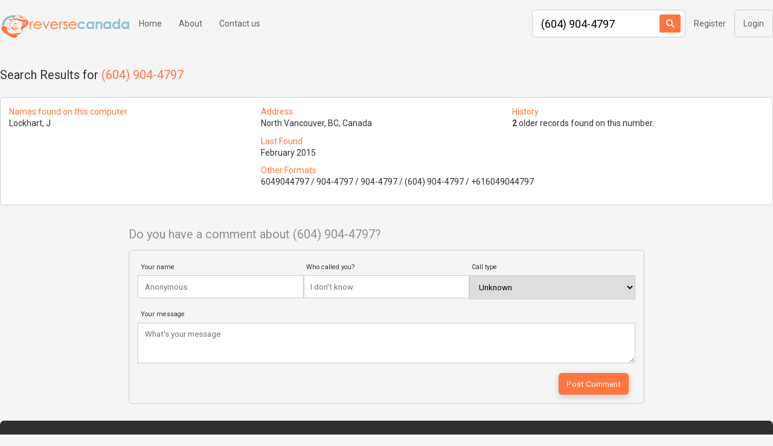

--- FILE ---
content_type: text/html; charset=UTF-8
request_url: https://www.reversecanada.com/lookup/6049044797/
body_size: 3704
content:
<!DOCTYPE html>
<html lang="en" data-placeholder-focus="false">
<head>
<meta charset="utf-8" />
<title>6049044797 who called from (604) 904-4797?</title>
<script async src="https://pagead2.googlesyndication.com/pagead/js/adsbygoogle.js?client=ca-pub-3868464957071471" crossorigin="anonymous" type="9acafb22568be97154f4caf5-text/javascript"></script>

<meta name="description" content="Free Canada missed call identifcation. Below are the search results for phone number (604) 904-4797 / 6049044797 including name and address. Find out who called you." />
<meta http-equiv="content-language" content="en-us" />
<meta property="og:image" content="/images/logo-ca.png" />
<meta name="robots" content="noarchive" />
<meta name="viewport" content="width=device-width, initial-scale=1.0">
<meta name="format-detection" content="telephone=no" />

<!--[if lt IE 9]>
<script src="//ajax.googleapis.com/ajax/libs/jquery/1.8.3/jquery.min.js"></script>
<![endif]-->
<!--[if gte IE 9]><!-->
<script src="//ajax.googleapis.com/ajax/libs/jquery/2.0.3/jquery.min.js" type="9acafb22568be97154f4caf5-text/javascript"></script>
<!--<![endif]-->

<!--[if lte IE 9]>
<script src="/js/html5shiv.js"></script>
<![endif]-->

<!--[if IE]>
<script src="/js/placeholders.min.js"></script>
<![endif]-->




<script src="/js/common.js?1668845315" type="9acafb22568be97154f4caf5-text/javascript"></script>

<script async src="https://www.googletagmanager.com/gtag/js?id=G-BV84FF3J1J" type="9acafb22568be97154f4caf5-text/javascript"></script>
<script type="9acafb22568be97154f4caf5-text/javascript">
  window.dataLayer = window.dataLayer || [];
  function gtag() { dataLayer.push(arguments); }
  gtag('js', new Date());

  gtag('config', 'G-BV84FF3J1J');
</script>

<script type="9acafb22568be97154f4caf5-text/javascript">
var fbLoggedIn = 0;

function searchSubmit()
{
	if ($('#search').find('input[type=text]').val() == '')
	{
		return false;
	}
	return true;
};

function fbLogout() {
	FB.logout(function (response) {
			window.location = window.location + '?logout';
			});
}

var jsErrorHandler = function(reason, page, line)
{
	$.post('/reportError.php', { 'page' : page, 'line' : line, 'reason' : reason } );
	return true;
};

function complaintSubmit()
{
	var phone = $('#comment-form input[name$="phone"]').val();
	var name = $('#comment-form input[name$="name"]').val();
	var caller = $('#comment-form input[name$="caller"]').val();
	var msg = $('#comment-form textarea[name$="msg"]').val();
	var type = $('#comment-form select[name$="type"]').val();
	if (msg == '') {
		alert('A comment is required');
	} else {
		$.post('/reportComplaint.php', { 'name' : name, 'msg' : msg, 'type' : type, 'phone' : phone, 'caller': caller } );
		$('#comment-form').html('<h2>Thanks for your comment, there may be a delay before it appears on this page.</h2>');
	}
	return false;
}

/* window.onerror = jsErrorHandler; */

window.fbAsyncInit = function() {
	FB.init({
appId  : '393163567379420',
status : true, /* check login status */
cookie : true, /* enable cookies to allow the server to access the session */
xfbml  : true,  /* parse XFBML */
oauth : true
});
FB.Event.subscribe('auth.login', function(response)
		{
		fbLoggedIn = 1;
		if (typeof fbLoginCallback == 'function')
		{
		fbLoginCallback();
		}
		else
		{
		/*$('#submitbutton').click();*/
		}
		}
		);
FB.Event.subscribe('auth.logout', function(response)
		{
		window.location = '?logout';
		}
		);
};

</script>

<link rel="preconnect" href="https://fonts.googleapis.com">
<link rel="preconnect" href="https://fonts.gstatic.com" crossorigin>
<link href="https://fonts.googleapis.com/css2?family=Roboto:ital,wght@0,300;0,400;0,500;0,700;1,300;1,400;1,500;1,700&display=swap" rel="stylesheet">
<link rel="stylesheet" href="https://cdnjs.cloudflare.com/ajax/libs/font-awesome/6.2.0/css/fontawesome.min.css" integrity="sha512-RvQxwf+3zJuNwl4e0sZjQeX7kUa3o82bDETpgVCH2RiwYSZVDdFJ7N/woNigN/ldyOOoKw8584jM4plQdt8bhA==" crossorigin="anonymous" referrerpolicy="no-referrer" />
<link rel="stylesheet" href="https://cdnjs.cloudflare.com/ajax/libs/font-awesome/6.2.0/css/solid.min.css" integrity="sha512-uj2QCZdpo8PSbRGL/g5mXek6HM/APd7k/B5Hx/rkVFPNOxAQMXD+t+bG4Zv8OAdUpydZTU3UHmyjjiHv2Ww0PA==" crossorigin="anonymous" referrerpolicy="no-referrer" />

<link rel="stylesheet" type="text/css" href="/css/global.css?a=1715107592" />









</head>
<body class="lookup">

<a name="top"></a>
<div id="fb-root"></div>









<section id="nav" class="bg-grey">
	<div class="container">
		<div id="nav-desktop" class="py-1 grid justify-content-between">
			<nav id="main-nav" class="grid align-items-center">
				<a href="/" class="p-0"><img src="/images/logo-wide-ca.png" class="logo"></a>
				
<a href="/">Home</a>
<a href="/about.php">About</a>
<a href="/contact.php">Contact us</a>

			</nav>
			<nav class="grid align-items-center">
				<form action="/search.php" method="post" class="search grid align-items-center b rounded-2 bg-white search-compact">
	<input type="text" class="col-12" name="search" value="(604) 904-4797" autocomplete="off" placeholder="">
		<button type="submit"><i class="fa-solid fa-search"></i></button>
</form>
								<a href="/register.php">Register</a>
				<a href="/login.php" class="btn b py-1 rounded-1">Login</a>
							</nav>
		</div>

		<div id="nav-mobile" class="grid justify-content-between align-items-end">
			<a href="/" class="p-0"><img src="/images/logo-wide-ca.png" class="logo"></a>
			<div class="menu-toggle p-1 mr-2 text-center">
				<i class="menu-open fa-solid fa-ellipsis-vertical text-grey font-xl"></i>
				<i class="menu-close fa-solid fa-caret-right text-grey font-xl"></i>
				<nav class="bg-grey py-1 pl-1 mr-2 text-left rounded-1 shadow-2 grid column">
					
<a href="/">Home</a>
<a href="/about.php">About</a>
<a href="/contact.php">Contact us</a>

											<a href="/register.php">Register</a>
						<a href="/login.php">Login</a>
									</nav>
				<div class="menu-close nav-overlay"></div>
			</div>
		</div>
	</div>
</section>









<div>

	
			
		<section id="hero" class="bg-grey">
			<div class="container py-2 py-d-2">
									<div class="px-1 only-m"><form action="/search.php" method="post" class="search grid align-items-center b rounded-2 bg-white b-2">
	<input type="text" class="col-12" name="search" value="(604) 904-4797" autocomplete="off" placeholder="">
	<input type="submit" value="Search">	<button type="submit"><i class="fa-solid fa-search"></i></button>
</form></div>
					<p class="font-l pt-2 only-d">Search Results for <span class="text-primary">(604) 904-4797</span></p>
				
							</div>
		</section>

		<section id="main">
			<div class="container">
				<div class="grid column-m p-1 pb-4 py-t-0 px-d-0">
										

					<div class="col-12 about">

													<div class="grid wrap about-wrap gap-0 b mb-4 p-1 p-d-2">
								<h3 class="col-12 font-l mb-2 font-normal only-m">Search Results for <span class="text-primary">(604) 904-4797</span></h3>

								<div class="col-12 col-d-4 mt-1 mt-d-0">
<h4 class="font-normal text-primary">Names found on this computer</h4>

										<span class="">Lockhart, J</span><br>
						


</div>

								<div class="col-12 col-d-8 mb-2 grid wrap gap-0">
									<div class="col-12 col-d-6 mt-1 mt-d-0"><div class="pr-d-1">
<h4 class="font-normal text-primary">Address</h4>
<span class="">
		<span>North Vancouver, BC, Canada</span>
</span><br>

</div></div>
									<div class="col-12 col-d-6 mt-1 mt-d-0"><div class="pr-d-1">
<h4 class="font-normal text-primary">History</h4>
<strong>2</strong> older records found on this number.<br>

</div></div>
																		<div class="col-12 col-d-6 mt-1"><div class="pr-d-1">
<h4 class="font-normal text-primary">Last Found</h4>
<span>February 2015</span><br>

</div></div>
									<div class="col-12 mt-1">
<h4 class="font-normal text-primary">Other Formats</h4>
<div class="formats">
    6049044797 / 904-4797 / 904-4797 / (604) 904-4797 / +616049044797<br>
</div>

</div>
								</div>
							</div>
						
						
						<div class="grid">
							<div class="col-12 col-d-8 offset-d-2">
								<section id="comment-form-wrap" class="mt-4">
	<p class="font-l text-grey mb-1">Do you have a comment about (604) 904-4797?</p>
	
	<form onsubmit="if (!window.__cfRLUnblockHandlers) return false; return complaintSubmit();" id="comment-form" class="bg-grey b p-2 rounded-1" data-cf-modified-9acafb22568be97154f4caf5-="">
		<input type="hidden" name="phone" value="6049044797" />
		<p class="text-grey mb-1 only-float">Do you have a comment about (604) 904-4797?</p>

		<div class="grid">
			<div class="input-group col-12 col-d-4 mb-1">
				<label>Your name</label>
				<input type="text" name="name" autocomplete="off"  placeholder="Anonymous">
			</div>

			<div class="input-group col-12 col-d-4 mb-1">
				<label>Who called you?</label>
				<input type="text" name="caller" autocomplete="off" placeholder="I don't know">
			</div>

			<div class="input-group col-12 col-d-4 mb-1">
				<label>Call type</label>
				<select name="type">
					<option>Unknown</option><option>Telemarketer</option><option>Call centre</option><option>Silent call</option><option>Nuisance call</option><option>Unsolicited call</option><option>Financial services</option><option>Debt collector</option><option>Non-profit Organization</option><option>Political call</option><option>Scam call</option><option>Prank call</option><option>Fax machine</option><option>SMS</option><option>Survey</option><option>Company</option><option>Service</option><option>Other</option><option>Robocall</option>
				</select>
			</div>
		</div>

		<div class="input-group mb-1">
			<label>Your message</label>
			<textarea name="msg" placeholder="What's your message" rows="3"></textarea>
		</div>

		<div class="text-right">
			<input type="submit" value="Post Comment" class="btn rounded-1 shadow-1 mr-1">
					</div>
	</form>
</section>

							</div>
						</div>
					</div>
				</div>
			</div>
		</section>

		
	
</div>



<section id="footer">
	<div class="container p-2 px-d-0 py-d-4 bg-black text-white" style="background-image:url(/images//logo-square-grey-ca.png);">
		<div class="grid">
			<div class="grid col-d-10 offset-d-1">
				<div class="col-12 col-d-6 mb-2 mb-d-0">
					<strong class="text-primary show mb-1">Links</strong>
					<div class="split">
						<a href="/">Who Called Me</a>
											</div>
				</div>
				<div class="col-12 col-d-3 mb-2 mb-d-0">
					<strong class="text-primary show mb-1">Resources</strong>
					<a href="/developer/">Developer Tools</a>
											<a href="/complaints/">Caller Complaints</a>
						<a href="/directory/">Phone Directory</a>										<a href="/about.php">About us</a>
					
				</div>
				<div class="col-12 col-d-3 mb-2 mb-d-0">
					<strong class="text-primary show mb-1">Support</strong>
					<a href="/privacy.php">Privacy Policy</a>
					<a href="/acceptableuse.php">Acceptable Use Policy</a>
					<a href="/contact.php">Contact us</a>
				</div>
			</div>
		</div>

		<div class="text-center mt-4">
			<p>&copy; 2026 Reverse Canada</p>
			<p>We assume no responsibility for the accuracy, integrity, quality, completeness, usefulness or value of anything on this site.</p>
		</div>
	</div>
</section>



<a href="#top" id="scroll-top" class="btn grid align-items-center justify-content-center font-l hide"><i class="fa-solid fa-chevron-up"></i></a>

<script src="/cdn-cgi/scripts/7d0fa10a/cloudflare-static/rocket-loader.min.js" data-cf-settings="9acafb22568be97154f4caf5-|49" defer></script><script defer src="https://static.cloudflareinsights.com/beacon.min.js/vcd15cbe7772f49c399c6a5babf22c1241717689176015" integrity="sha512-ZpsOmlRQV6y907TI0dKBHq9Md29nnaEIPlkf84rnaERnq6zvWvPUqr2ft8M1aS28oN72PdrCzSjY4U6VaAw1EQ==" data-cf-beacon='{"version":"2024.11.0","token":"b6bd8fb4f20644da96a93294d9ceb64c","r":1,"server_timing":{"name":{"cfCacheStatus":true,"cfEdge":true,"cfExtPri":true,"cfL4":true,"cfOrigin":true,"cfSpeedBrain":true},"location_startswith":null}}' crossorigin="anonymous"></script>
</body>
</html>


--- FILE ---
content_type: text/html; charset=utf-8
request_url: https://www.google.com/recaptcha/api2/aframe
body_size: 268
content:
<!DOCTYPE HTML><html><head><meta http-equiv="content-type" content="text/html; charset=UTF-8"></head><body><script nonce="qj9Jft-72qtQhrK73GLmqQ">/** Anti-fraud and anti-abuse applications only. See google.com/recaptcha */ try{var clients={'sodar':'https://pagead2.googlesyndication.com/pagead/sodar?'};window.addEventListener("message",function(a){try{if(a.source===window.parent){var b=JSON.parse(a.data);var c=clients[b['id']];if(c){var d=document.createElement('img');d.src=c+b['params']+'&rc='+(localStorage.getItem("rc::a")?sessionStorage.getItem("rc::b"):"");window.document.body.appendChild(d);sessionStorage.setItem("rc::e",parseInt(sessionStorage.getItem("rc::e")||0)+1);localStorage.setItem("rc::h",'1769335643822');}}}catch(b){}});window.parent.postMessage("_grecaptcha_ready", "*");}catch(b){}</script></body></html>